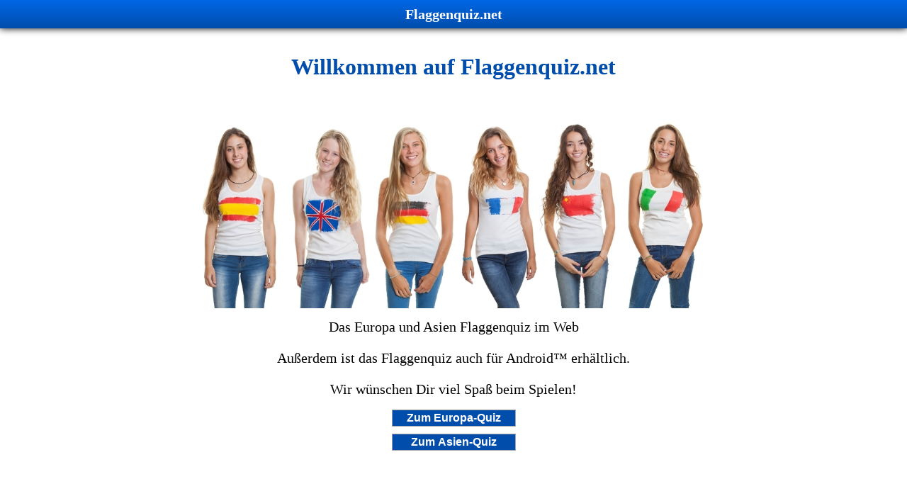

--- FILE ---
content_type: text/html; charset=UTF-8
request_url: https://flaggenquiz.net/
body_size: 5973
content:
<!DOCTYPE html>
<html lang="de">
	<head>
		<title>Flaggenquiz</title>
		<meta name="robots" content="index, follow" />
		<meta name="description" content="Auf flaggenquiz.net hast die Wahl zwischen dem Europa Quiz und dem Asien Quiz. Kennst du alle Flaggen und kannst sie richtig zuordnen?" />
		<meta http-equiv="content-type" content="text/html; charset=utf-8" />
<meta name="viewport" content="width=device-width, initial-scale=1" />
<link rel="icon" href="/favicon.ico" type="image/x-icon" />
<meta name="msapplication-TileImage" content="/src/images/tileimage.png" />
<meta name="msapplication-TileColor" content="#004DAC" />
<link rel="stylesheet" type="text/css" href="/src/css/minimal-1.0.0.7.css" />
<script>(function(){/*

 Copyright The Closure Library Authors.
 SPDX-License-Identifier: Apache-2.0
*/
'use strict';var g=function(a){var b=0;return function(){return b<a.length?{done:!1,value:a[b++]}:{done:!0}}},l=this||self,m=/^[\w+/_-]+[=]{0,2}$/,p=null,q=function(){},r=function(a){var b=typeof a;if("object"==b)if(a){if(a instanceof Array)return"array";if(a instanceof Object)return b;var c=Object.prototype.toString.call(a);if("[object Window]"==c)return"object";if("[object Array]"==c||"number"==typeof a.length&&"undefined"!=typeof a.splice&&"undefined"!=typeof a.propertyIsEnumerable&&!a.propertyIsEnumerable("splice"))return"array";
if("[object Function]"==c||"undefined"!=typeof a.call&&"undefined"!=typeof a.propertyIsEnumerable&&!a.propertyIsEnumerable("call"))return"function"}else return"null";else if("function"==b&&"undefined"==typeof a.call)return"object";return b},u=function(a,b){function c(){}c.prototype=b.prototype;a.prototype=new c;a.prototype.constructor=a};var v=function(a,b){Object.defineProperty(l,a,{configurable:!1,get:function(){return b},set:q})};var y=function(a,b){this.b=a===w&&b||"";this.a=x},x={},w={};var aa=function(a,b){a.src=b instanceof y&&b.constructor===y&&b.a===x?b.b:"type_error:TrustedResourceUrl";if(null===p)b:{b=l.document;if((b=b.querySelector&&b.querySelector("script[nonce]"))&&(b=b.nonce||b.getAttribute("nonce"))&&m.test(b)){p=b;break b}p=""}b=p;b&&a.setAttribute("nonce",b)};var z=function(){return Math.floor(2147483648*Math.random()).toString(36)+Math.abs(Math.floor(2147483648*Math.random())^+new Date).toString(36)};var A=function(a,b){b=String(b);"application/xhtml+xml"===a.contentType&&(b=b.toLowerCase());return a.createElement(b)},B=function(a){this.a=a||l.document||document};B.prototype.appendChild=function(a,b){a.appendChild(b)};var C=function(a,b,c,d,e,f){try{var k=a.a,h=A(a.a,"SCRIPT");h.async=!0;aa(h,b);k.head.appendChild(h);h.addEventListener("load",function(){e();d&&k.head.removeChild(h)});h.addEventListener("error",function(){0<c?C(a,b,c-1,d,e,f):(d&&k.head.removeChild(h),f())})}catch(n){f()}};var ba=l.atob("aHR0cHM6Ly93d3cuZ3N0YXRpYy5jb20vaW1hZ2VzL2ljb25zL21hdGVyaWFsL3N5c3RlbS8xeC93YXJuaW5nX2FtYmVyXzI0ZHAucG5n"),ca=l.atob("WW91IGFyZSBzZWVpbmcgdGhpcyBtZXNzYWdlIGJlY2F1c2UgYWQgb3Igc2NyaXB0IGJsb2NraW5nIHNvZnR3YXJlIGlzIGludGVyZmVyaW5nIHdpdGggdGhpcyBwYWdlLg=="),da=l.atob("RGlzYWJsZSBhbnkgYWQgb3Igc2NyaXB0IGJsb2NraW5nIHNvZnR3YXJlLCB0aGVuIHJlbG9hZCB0aGlzIHBhZ2Uu"),ea=function(a,b,c){this.b=a;this.f=new B(this.b);this.a=null;this.c=[];this.g=!1;this.i=b;this.h=c},F=function(a){if(a.b.body&&!a.g){var b=
function(){D(a);l.setTimeout(function(){return E(a,3)},50)};C(a.f,a.i,2,!0,function(){l[a.h]||b()},b);a.g=!0}},D=function(a){for(var b=G(1,5),c=0;c<b;c++){var d=H(a);a.b.body.appendChild(d);a.c.push(d)}b=H(a);b.style.bottom="0";b.style.left="0";b.style.position="fixed";b.style.width=G(100,110).toString()+"%";b.style.zIndex=G(2147483544,2147483644).toString();b.style["background-color"]=I(249,259,242,252,219,229);b.style["box-shadow"]="0 0 12px #888";b.style.color=I(0,10,0,10,0,10);b.style.display=
"flex";b.style["justify-content"]="center";b.style["font-family"]="Roboto, Arial";c=H(a);c.style.width=G(80,85).toString()+"%";c.style.maxWidth=G(750,775).toString()+"px";c.style.margin="24px";c.style.display="flex";c.style["align-items"]="flex-start";c.style["justify-content"]="center";d=A(a.f.a,"IMG");d.className=z();d.src=ba;d.style.height="24px";d.style.width="24px";d.style["padding-right"]="16px";var e=H(a),f=H(a);f.style["font-weight"]="bold";f.textContent=ca;var k=H(a);k.textContent=da;J(a,
e,f);J(a,e,k);J(a,c,d);J(a,c,e);J(a,b,c);a.a=b;a.b.body.appendChild(a.a);b=G(1,5);for(c=0;c<b;c++)d=H(a),a.b.body.appendChild(d),a.c.push(d)},J=function(a,b,c){for(var d=G(1,5),e=0;e<d;e++){var f=H(a);b.appendChild(f)}b.appendChild(c);c=G(1,5);for(d=0;d<c;d++)e=H(a),b.appendChild(e)},G=function(a,b){return Math.floor(a+Math.random()*(b-a))},I=function(a,b,c,d,e,f){return"rgb("+G(Math.max(a,0),Math.min(b,255)).toString()+","+G(Math.max(c,0),Math.min(d,255)).toString()+","+G(Math.max(e,0),Math.min(f,
255)).toString()+")"},H=function(a){a=A(a.f.a,"DIV");a.className=z();return a},E=function(a,b){0>=b||null!=a.a&&0!=a.a.offsetHeight&&0!=a.a.offsetWidth||(fa(a),D(a),l.setTimeout(function(){return E(a,b-1)},50))},fa=function(a){var b=a.c;var c="undefined"!=typeof Symbol&&Symbol.iterator&&b[Symbol.iterator];b=c?c.call(b):{next:g(b)};for(c=b.next();!c.done;c=b.next())(c=c.value)&&c.parentNode&&c.parentNode.removeChild(c);a.c=[];(b=a.a)&&b.parentNode&&b.parentNode.removeChild(b);a.a=null};var ia=function(a,b,c,d,e){var f=ha(c),k=function(n){n.appendChild(f);l.setTimeout(function(){f?(0!==f.offsetHeight&&0!==f.offsetWidth?b():a(),f.parentNode&&f.parentNode.removeChild(f)):a()},d)},h=function(n){document.body?k(document.body):0<n?l.setTimeout(function(){h(n-1)},e):b()};h(3)},ha=function(a){var b=document.createElement("div");b.className=a;b.style.width="1px";b.style.height="1px";b.style.position="absolute";b.style.left="-10000px";b.style.top="-10000px";b.style.zIndex="-10000";return b};var K={},L=null;var M=function(){},N="function"==typeof Uint8Array,O=function(a,b){a.b=null;b||(b=[]);a.j=void 0;a.f=-1;a.a=b;a:{if(b=a.a.length){--b;var c=a.a[b];if(!(null===c||"object"!=typeof c||Array.isArray(c)||N&&c instanceof Uint8Array)){a.g=b-a.f;a.c=c;break a}}a.g=Number.MAX_VALUE}a.i={}},P=[],Q=function(a,b){if(b<a.g){b+=a.f;var c=a.a[b];return c===P?a.a[b]=[]:c}if(a.c)return c=a.c[b],c===P?a.c[b]=[]:c},R=function(a,b,c){a.b||(a.b={});if(!a.b[c]){var d=Q(a,c);d&&(a.b[c]=new b(d))}return a.b[c]};
M.prototype.h=N?function(){var a=Uint8Array.prototype.toJSON;Uint8Array.prototype.toJSON=function(){var b;void 0===b&&(b=0);if(!L){L={};for(var c="ABCDEFGHIJKLMNOPQRSTUVWXYZabcdefghijklmnopqrstuvwxyz0123456789".split(""),d=["+/=","+/","-_=","-_.","-_"],e=0;5>e;e++){var f=c.concat(d[e].split(""));K[e]=f;for(var k=0;k<f.length;k++){var h=f[k];void 0===L[h]&&(L[h]=k)}}}b=K[b];c=[];for(d=0;d<this.length;d+=3){var n=this[d],t=(e=d+1<this.length)?this[d+1]:0;h=(f=d+2<this.length)?this[d+2]:0;k=n>>2;n=(n&
3)<<4|t>>4;t=(t&15)<<2|h>>6;h&=63;f||(h=64,e||(t=64));c.push(b[k],b[n],b[t]||"",b[h]||"")}return c.join("")};try{return JSON.stringify(this.a&&this.a,S)}finally{Uint8Array.prototype.toJSON=a}}:function(){return JSON.stringify(this.a&&this.a,S)};var S=function(a,b){return"number"!==typeof b||!isNaN(b)&&Infinity!==b&&-Infinity!==b?b:String(b)};M.prototype.toString=function(){return this.a.toString()};var T=function(a){O(this,a)};u(T,M);var U=function(a){O(this,a)};u(U,M);var ja=function(a,b){this.c=new B(a);var c=R(b,T,5);c=new y(w,Q(c,4)||"");this.b=new ea(a,c,Q(b,4));this.a=b},ka=function(a,b,c,d){b=new T(b?JSON.parse(b):null);b=new y(w,Q(b,4)||"");C(a.c,b,3,!1,c,function(){ia(function(){F(a.b);d(!1)},function(){d(!0)},Q(a.a,2),Q(a.a,3),Q(a.a,1))})};var la=function(a,b){V(a,"internal_api_load_with_sb",function(c,d,e){ka(b,c,d,e)});V(a,"internal_api_sb",function(){F(b.b)})},V=function(a,b,c){a=l.btoa(a+b);v(a,c)},W=function(a,b,c){for(var d=[],e=2;e<arguments.length;++e)d[e-2]=arguments[e];e=l.btoa(a+b);e=l[e];if("function"==r(e))e.apply(null,d);else throw Error("API not exported.");};var X=function(a){O(this,a)};u(X,M);var Y=function(a){this.h=window;this.a=a;this.b=Q(this.a,1);this.f=R(this.a,T,2);this.g=R(this.a,U,3);this.c=!1};Y.prototype.start=function(){ma();var a=new ja(this.h.document,this.g);la(this.b,a);na(this)};
var ma=function(){var a=function(){if(!l.frames.googlefcPresent)if(document.body){var b=document.createElement("iframe");b.style.display="none";b.style.width="0px";b.style.height="0px";b.style.border="none";b.style.zIndex="-1000";b.style.left="-1000px";b.style.top="-1000px";b.name="googlefcPresent";document.body.appendChild(b)}else l.setTimeout(a,5)};a()},na=function(a){var b=Date.now();W(a.b,"internal_api_load_with_sb",a.f.h(),function(){var c;var d=a.b,e=l[l.btoa(d+"loader_js")];if(e){e=l.atob(e);
e=parseInt(e,10);d=l.btoa(d+"loader_js").split(".");var f=l;d[0]in f||"undefined"==typeof f.execScript||f.execScript("var "+d[0]);for(;d.length&&(c=d.shift());)d.length?f[c]&&f[c]!==Object.prototype[c]?f=f[c]:f=f[c]={}:f[c]=null;c=Math.abs(b-e);c=1728E5>c?0:c}else c=-1;0!=c&&(W(a.b,"internal_api_sb"),Z(a,Q(a.a,6)))},function(c){Z(a,c?Q(a.a,4):Q(a.a,5))})},Z=function(a,b){a.c||(a.c=!0,a=new l.XMLHttpRequest,a.open("GET",b,!0),a.send())};(function(a,b){l[a]=function(c){for(var d=[],e=0;e<arguments.length;++e)d[e-0]=arguments[e];l[a]=q;b.apply(null,d)}})("__d3lUW8vwsKlB__",function(a){"function"==typeof window.atob&&(a=window.atob(a),a=new X(a?JSON.parse(a):null),(new Y(a)).start())});}).call(this);

window.__d3lUW8vwsKlB__("[base64]");</script>		<script async type="text/javascript" src="/src/js/popup-5.5.0.0.js"></script>
		<script>
		<!--
			window.onload = function() {
				initPopup("2014-", "flaggenquiz.net", "#004DAC");
			}
		//-->			
		</script>
	</head>
	<body>
		<div style="height: 40px;">
	<div id="topnavi"><a href="/">Flaggenquiz.net</a></div>
</div>		<div id="content">
			<div style="padding-bottom:10px; margin-bottom: 75px;">
				<h1>Willkommen auf Flaggenquiz.net</h1>
				<div id="BildStartseite"></div>
				<div class="infoboxinnertext">
					Das Europa und Asien Flaggenquiz im Web<br/>
					<br/>
					Außerdem ist das Flaggenquiz auch für Android&trade; erhältlich.<br />
					<br/>
					Wir wünschen Dir viel Spaß beim Spielen!
				</div>
				<br/>
				<a href="/Quiz/Europa" title="Flaggenquiz Europa" style="text-decoration:none;">
					<input type="button" class="popup_button" style="background-color:#004DAC; color:white; min-width:175px;" value="Zum Europa-Quiz" />
				</a>
				<br />
				<a href="/Quiz/Asien" title="Flaggenquiz Asien" style="text-decoration:none;">
					<input type="button" class="popup_button" style="background-color:#004DAC; color:white; margin-top:10px; min-width:175px;" value="Zum Asien-Quiz" />
				</a>
			</div>
			<hr/>
			<div class="infobox">
				<div class="infoboxleftside" style="vertical-align: top;">
					<h2>Mehr als 90 Flaggen</h2>
					<div class="infoboxinnertext">
						Zur Zeit gibt es in diesem Quiz mehr als 90 Flaggen, denen du ihre Staaten zuordnen kannst. Und es kommen immer mehr hinzu!
					</div>
				</div>
				<div id="BildStart001" class="BildStart infoboxrightside"></div>
			</div>
			<hr/>
			<div class="infobox">
				<div id="BildStart002" class="BildStart infoboxleftside"></div>
				<div class="infoboxrightside">
					<h2>Flaggenquiz für Android&trade;</h2>
					<div class="infoboxinnertext">
						Das Flaggenquiz gibt es nun auch für Android&trade;. Damit kannst du auch unterwegs spielen und versuchen es in die Bestenliste zu schaffen<br/>
						<br/>
						<div style="text-align:center">
							<a rel="noreferrer" href="https://play.google.com/store/apps/details?id=net.flaggenquiz.app">
								<img alt='Jetzt bei Google Play' src='/src/images/de_badge_web_generic.png' style="width: 250px;"/>
							</a>
						</div>
					</div>
				</div>
			</div>
			<hr/>
			<div class="infobox">
				<div class="infoboxleftside">
					<h2>Finde uns auf Facebook</h2>
					<div class="infoboxinnertext">
						Werde jetzt Fan auf Facebook von Flaggenquiz, um Neuigkeiten rund um Flaggenquiz nicht zu verpassen<br/>
						<br/>
						<div style="text-align:center">
							<a href="https://www.facebook.com/flaggenquiz/">
								<img alt="Find us on Facebook" height="37" width="197" src="/src/images/FindUs-FB-RGB-BRC-Site-500.png" style="border:0;" />
							</a>
						</div>
					</div>
				</div>
				<div id="BildStart003" class="BildStart infoboxrightside"></div>
			</div>
		</div>
		<footer class="media-no-print">
	<ul>
		<li><a href="/Impressum" title="Impressum">Impressum</a></li>
		<li><a href="/Cookies" title="Cookies">Cookies</a></li>
		<li><a href="/Datenschutz" title="Datenschutz">Datenschutz</a></li>
	</ul>
	<div id="footer-social-box-container">
		<a id="footer-social-box-facebook" class="footer-social-box" rel="noopener" href="https://www.facebook.com/flaggenquiz/" target="_blank" title="Flaggenquiz bei Facebook"></a>
	</div>
	<div id="copyright"></div>
	<div id="footer-lvb">
		<a href="https://lvb-software.com" title="LvB Software" rel="noopener" target="_blank">
			<img src="/src/images/lvb_logo-125x25.png" height="25" width="125" alt="LvB Software" />
		</a>
	</div>
</footer>	</body>
</html>

--- FILE ---
content_type: text/css
request_url: https://flaggenquiz.net/src/css/minimal-1.0.0.7.css
body_size: 1187
content:
::-webkit-scrollbar{width:10px;height:10px}::-webkit-scrollbar-track{background-color:#c8d4e2}::-webkit-scrollbar-thumb{background-color:#004DAC}html{height:100%}body{font-family:Verdana;padding:0;margin:0;height:100%}h1,h2,h3,h4,h5,h6{color:#004DAC}h1,h2,h3,h4,h5,h6 a{color:#004DAC;text-decoration:none}h1,h2,h3,h4,h5,h6 a:hover{text-decoration:none}a{text-decoration:none;color:#C71B29}a:hover{text-decoration:underline}#content{text-align:center;position:relative;padding:15px;max-width:1000px;margin:0 auto;min-height:calc(100% - 225px)}#topnavi{background-color:#004DAC;background-image:-o-linear-gradient(#0067E5 0%,#004DAC 100%);background-image:-webkit-linear-gradient(#0067E5 0%,#004DAC 100%);background-image:-moz-linear-gradient(#0067E5 0%,#004DAC 100%);background-image:linear-gradient(#0067E5 0%,#004DAC 100%);color:#FFF;font-weight:bold;font-size:20px;line-height:20px;padding-top:10px;padding-bottom:10px;text-align:center;position:fixed;left:0;top:0;right:0;z-index:10000;-moz-box-shadow:0 0 10px #000000;-webkit-box-shadow:0 0 10px #000000;box-shadow:0 0 10px #000000}#topnavi a{color:#FFF}#BildStartseite{max-width:800px;background-color:#FFF;margin:0 auto;background-image:url('/src/images/Startseite.jpg');background-repeat:no-repeat;background-position:center;-o-background-size:contain;-webkit-background-size:contain;-moz-background-size:contain;background-size:contain}footer{width:100%;background-color:#F9F9F9;border-top:1px #CACACA solid;font-size:11px;position:relative;margin:0 auto;text-align:center;padding-top:15px;padding-bottom:15px}footer ul{list-style:none;margin:0;padding:10px}footer ul li{display:inline-block;margin-left:15px;margin-right:15px}footer ul li ul{list-style:none;margin-top:15px;display:block}footer #copyright{margin-top:10px;margin-bottom:20px;color:#808080}footer #copyright:before{content:"© 2014-2025 by flaggenquiz.net"}.footer-social-box{display:inline-block;width:20px;height:20px;margin:20px;text-decoration:none;color:#000;background-position:center;background-size:contain;background-repeat:no-repeat}#footer-social-box-facebook{background-image:url('/src/images/facebook.png')}@media (max-width:910px){footer ul{padding:0}footer ul li{display:block;text-align:center;margin-top:10px;margin-bottom:10px}}@media (min-width:911px){.desktop-hidden{display:none !important}}@media (max-width:910px){.mobile-hidden{display:none !important}}#ImpressumMainText{text-align:left}.infobox{position:relative;margin:0 auto}.infobox h2{font-size:30px;line-height:33px}.infoboxinnertext{font-size:20px;line-height:22px}.infoboxleftside{display:inline-block;text-align:left}.infoboxrightside{display:inline-block;text-align:left}.gamewrapper{position:relative;max-width:470px;display:block;margin:0 auto;background-color:#EEE}#zeitanzeige{color:#000;position:absolute;width:100%;bottom:50px;left:0;text-align:center}#frage{margin-top:10px;font-weight:bold;color:#004DAC}@media (min-width:800px){.gamewrapper{height:450px;border:3px blue solid;-moz-border-radius:15px;-webkit-border-radius:15px;border-radius:15px;padding:15px}#BildSpiel{position:fixed;bottom:0;left:50%;margin-left:275px;width:283px;height:424px;background-image:url('/src/images/Spiel.png');background-repeat:no-repeat;background-position:center;-o-background-size:auto 100%;-webkit-background-size:auto 100%;-moz-background-size:auto 100%;background-size:auto 100%;z-index:3}#zeitanzeige{font-size:72px}#frage{font-size:25px}#BildImpressum{position:fixed;top:100%;left:100%;width:283px;height:424px;margin-top:-424px;margin-left:-290px;background-image:url('/src/images/Impressum.png');background-repeat:no-repeat;background-position:center;-o-background-size:auto 100%;-webkit-background-size:auto 100%;-moz-background-size:auto 100%;background-size:auto 100%}#ImpressumMainText{padding:25px;margin-right:290px}#BildStartseite{height:300px;margin-bottom:15px}.BildStart{width:350px;height:220px;display:inline-block;background-repeat:no-repeat;background-position:center;-o-background-size:contain;-webkit-background-size:contain;-moz-background-size:contain;background-size:contain}#BildStart001{margin-left:80px;background-image:url('/src/images/start_001.jpg')}#BildStart002{background-image:url('/src/images/start_002_v_2.png')}#BildStart003{margin-left:80px;background-image:url('/src/images/start_003.jpg')}.infobox{width:800px;margin-top:75px;margin-bottom:75px}.infoboxleftside{width:350px}.infoboxrightside{width:350px;margin-left:80px}table{font-size:22px}}@media (max-width:799px){.gamewrapper{height:400px;border:2px blue solid;-moz-border-radius:10px;-webkit-border-radius:10px;border-radius:10px;padding:10px}#BildSpiel{display:none}#zeitanzeige{font-size:60px}#frage{font-size:20px}#BildImpressum{display:none}#BildStartseite{height:150px;margin-bottom:5px}.BildStart{display:none}.infobox{padding:10px}table{font-size:16px}}@media (max-width:910px){#cookiebar{line-height:25px}}#cookiebar{background:rgba(0,0,0,0.7);color:#FFF;font-size:16px;font-family:sans-serif;text-align:center;padding:10px;position:fixed;bottom:0;left:0;right:0;z-index:1000}#cookiebar a{color:#EEE;text-decoration:underline;border:1px #FFF dotted;padding:3px;cursor:pointer;white-space:nowrap}

--- FILE ---
content_type: text/css
request_url: https://flaggenquiz.net/src/css/popup-desktop-5.5.0.0.css
body_size: 332
content:
#popup_back{left:0;top:0;display:none;width:100%;height:100%;position:fixed;background-color:#000;opacity:0.45;z-index:9999}#p{z-index:10000;position:fixed;left:50%;top:0;background-color:#EEF;border:10px solid rgba(117,117,117,0.9);background-clip:padding-box;padding:0;-webkit-border-radius:7px;-moz-border-radius:7px;border-radius:7px;top:50%;margin-top:0;display:none;font-family:sans-serif}#popup_header{text-align:left;color:#FFF;padding-top:3px;padding-bottom:3px;padding-left:6px;font-weight:bold;font-family:Verdana,sans-serif}#popup_fehler{color:red;background-color:#FFC;border:2px solid #FFCC00;display:none;padding:2px;font-size:12px;text-align:left}#popup_content{padding:7px;text-align:left}#popup_copy{margin-top:20px;font-size:10px;font-weight:normal;font-style:italic;color:#BBB}#nonePopupContainer{height:100%}input.popup_button,button.popup_button{padding:2px;min-width:100px;border:1px #A5A5A5 solid;border-radius:0;font-weight:bold;font-family:Verdana,sans-serif;background-color:#FFF;color:#000;font-size:16px;line-height:16px;height:24px;margin-left:5px;margin-right:5px;cursor:pointer}input.popup_button:disabled,button.popup_button:disabled{background-color:#EEE !important;color:#808080 !important;cursor:not-allowed}input:hover.popup_button,button:hover.popup_button,input:active.popup_button,button:active.popup_button{border:1px #000 solid;padding:2px}input:hover.popup_button:disabled,button:hover.popup_button:disabled,input:active.popup_button:disabled,button:active.popup_button:disabled{border:1px #A5A5A5 solid;padding:2px}.label{font-weight:bold;font-size:11px;padding:3px}

--- FILE ---
content_type: text/css
request_url: https://flaggenquiz.net/src/css/popup-mobile-5.5.0.0.css
body_size: 241
content:
#popup_back{left:0;top:0;display:none;width:100%;height:100%;position:fixed;background-color:#000;opacity:0.45;z-index:9999}#p{z-index:10000;position:fixed;left:15px;top:15px;right:15px;background-color:#EEF;padding:0;display:none;font-family:sans-serif}#popup_header{text-align:left;color:#FFF;padding-top:3px;padding-bottom:3px;padding-left:6px;font-weight:bold;font-family:Verdana,sans-serif}#popup_fehler{color:red;background-color:#FFC;border:2px solid #FFCC00;display:none;padding:2px;font-size:12px;text-align:left}#popup_content{padding:7px;text-align:left}#popup_copy{margin-top:20px;font-size:10px;font-weight:normal;font-style:italic;color:#BBB}#nonePopupContainer{height:100%}input.popup_button,button.popup_button{padding:2px;min-width:100px;border:1px #A5A5A5 solid;border-radius:0;font-weight:bold;font-family:Verdana,sans-serif;background-color:#FFF;color:#000;font-size:16px;line-height:16px;height:24px;margin-left:5px;margin-right:5px;cursor:pointer}input.popup_button:disabled,button.popup_button:disabled{background-color:#EEE !important;color:#808080 !important;cursor:not-allowed}input:hover.popup_button,button:hover.popup_button,input:active.popup_button,button:active.popup_button{border:1px #000 solid;padding:2px}input:hover.popup_button:disabled,button:hover.popup_button:disabled,input:active.popup_button:disabled,button:active.popup_button:disabled{border:1px #A5A5A5 solid;padding:2px}.label{font-weight:bold;font-size:11px;padding:3px}

--- FILE ---
content_type: text/javascript
request_url: https://flaggenquiz.net/src/js/popup-5.5.0.0.js
body_size: 2138
content:
var hostAddr="";var cssVersion="5.5.0.0";var pop;var preDate="";var siteName="";var color="";var popupinited=!1;var pPDiv;var pBackDiv;var pHeaderDiv;var pErrorDiv;var pContentDiv;var currentProgressLoadingBar;var popupLoadingInterval;function isMobileCSS(){return window.matchMedia('(max-device-width: 419px)').matches}
function ClosePopup(){pop.dismiss()}
function OpenPopupPos(header,content,buttonName,buttonFunction){(new Popup(header,content)).setPositiveButton(buttonName,buttonFunction).show()}
function OpenPopupNeg(header,content,buttonName,buttonFunction){(new Popup(header,content)).setNegativeButton(buttonName,buttonFunction).setIsCancelable(!0).show()}
function OpenPopupPosNeg(header,content,pButtonName,pButtonFunction,nButtonName,nButtonFunction){(new Popup(header,content)).setPositiveButton(pButtonName,pButtonFunction).setNegativeButton(nButtonName,nButtonFunction).setIsCancelable(!0).show()}
function OpenPopup(header,content){(new Popup(header,content)).show()}
function OpenLoadingPopup(header,content){(new Popup(header,content)).setIsLoading(!0).show()}
function OpenProgressbarPopup(header,content){(new Popup(header,content)).setIsProgress(!0).setProgress(0).show()}
function updateProgress(p){pop.setProgress(p).show()}
function OpenLoadingPopupWithoutBackground(header,content){(new Popup(header,content)).setIsLoading(!0).setShowBackground(!1).show()}
function OpenPopupWithoutBackgroundAtPosition(header,content,position){(new Popup(header,content)).setShowBackground(!1).setTopPosition(position).setAutoSize(!1).show()}
function OpenPopupWithoutBackground(header,content){(new Popup(header,content)).setShowBackground(!1).show()}
function OpenPopupError(e){pop.setError(e).show()}
function ClosePopupError(){pop.setError("").show()}
function initPopup(pD,SN,C){if(!popupinited){popupinited=!0;preDate=pD;siteName=SN;color=C;var ele=document.createElement("link");ele.rel="stylesheet";ele.type="text/css";ele.media="screen and (min-device-width: 420px)";ele.href=hostAddr+"/src/css/popup-desktop-"+cssVersion+".css";document.getElementsByTagName('head')[0].appendChild(ele);ele=document.createElement("link");ele.rel="stylesheet";ele.type="text/css";ele.media="screen and (max-device-width: 419px)";ele.href=hostAddr+"/src/css/popup-mobile-"+cssVersion+".css";document.getElementsByTagName('head')[0].appendChild(ele);ele=document.createElement("div");ele.id="popup";for(var i=0;i<document.body.childNodes.length;i++){document.body.childNodes[i].className+=" blurable"}
document.getElementsByTagName('body')[0].appendChild(ele);document.getElementById('popup').innerHTML='<div id="popup_back"></div><div id="p"><div id="popup_header"></div><div id="popup_fehler"></div><div id="popup_content"></div></div>';pPDiv=document.getElementById("p");pBackDiv=document.getElementById("popup_back");pHeaderDiv=document.getElementById("popup_header");pErrorDiv=document.getElementById("popup_fehler");pContentDiv=document.getElementById("popup_content")}else{console.warn("Popup has been initialized before")}}
function Popup(h,c){if(!popupinited){console.error("Popup has not been initialized before. Please call initPopup")}else{this.header=h;this.content=c;this.positiveButtonText="";this.positiveButtonFunction="";this.positiveButtonDisabled=!1;this.negativeButtonText="";this.negativeButtonFunction="";this.error="";this.showBackground=!0;this.isLoading=!1;this.autoSize=!0;this.topMargin=0;this.isProgress=!1;this.progress=0;this.width=400;this.isCancelable=!1;pop=this}}
Popup.prototype.setHeader=function(h){this.header=h;pop=this;return pop}
Popup.prototype.setIsCancelable=function(c){this.isCancelable=c;pop=this;return pop}
Popup.prototype.setContent=function(c){this.content=c;pop=this;return pop}
Popup.prototype.setError=function(e){this.error=e;pop=this;return pop}
Popup.prototype.setShowBackground=function(s){this.showBackground=s;pop=this;return pop}
Popup.prototype.setAutoSize=function(s){this.autoSize=s;pop=this;return pop}
Popup.prototype.setTopPosition=function(s){this.topPosition=s;pop=this;return pop}
Popup.prototype.setIsLoading=function(s){this.isLoading=s;pop=this;return pop}
Popup.prototype.setIsProgress=function(s){this.IsProgress=s;pop=this;return pop}
Popup.prototype.setProgress=function(s){this.progress=s;pop=this;return pop}
function enablePositiveButton(){document.getElementById('popupformbutton').disabled=!1}
function disablePositiveButton(){document.getElementById('popupformbutton').disabled=!0}
Popup.prototype.setPositiveButtonDisabled=function(d){this.positiveButtonDisabled=d;pop=this;return pop}
Popup.prototype.setPositiveButton=function(t,f,d){if(f.substr(f.length-1,1)!=";"){f+=";"}
this.positiveButtonText=t;this.positiveButtonFunction=f;this.positiveButtonDisabled=typeof d!=='undefined'?d:!1;pop=this;return pop}
Popup.prototype.setNegativeButton=function(t,f){if(f.substr(f.length-1,1)!=";"){f+=";"}
this.negativeButtonText=t;this.negativeButtonFunction=f;pop=this;return pop}
Popup.prototype.show=function(){clearInterval(popupLoadingInterval);if(this.showBackground){pBackDiv.style.display="block";if(!isMobileCSS()){var blEle=document.getElementsByClassName("blurable");for(var i=0;i<blEle.length;i++){blEle[i].style.WebkitFilter="blur(10px)";blEle[i].style.filter="blur(10px)";blEle[i].style.MsFilter="blur(10px)";blEle[i].style.OFilter="blur(10px)";blEle[i].style.MozFilter="blur(10px)"}}}else{pBackDiv.style.display="none"}
pHeaderDiv.style.backgroundColor=color;pHeaderDiv.innerHTML=this.header;var extra="";var posButtonDisabledExtra="";if(this.positiveButtonDisabled){posButtonDisabledExtra="disabled "}
if(this.positiveButtonText!=""&&this.negativeButtonText!=""){extra='<br/><br/><div style="text-align:right; width:100%;"><input type="button" onclick="'+this.negativeButtonFunction+'" class="popup_button" style="background-color:#FFF; color:#000; width:auto;" value="'+this.negativeButtonText+'" /><input type="button" id="popupformbutton" class="popup_button" '+posButtonDisabledExtra+'style="background-color:'+color+'; color:#FFF; width:auto;" value="'+this.positiveButtonText+'" onclick="'+this.positiveButtonFunction+'" /></div>'}else if(this.positiveButtonText!=""){extra='<br/><br/><div style="text-align:right; width:100%;"><input id="popupformbutton" type="button" onclick="'+this.positiveButtonFunction+'" class="popup_button" '+posButtonDisabledExtra+'style="background-color:'+color+'; color:#FFF; width:auto;" value="'+this.positiveButtonText+'" /></div>'}else if(this.negativeButtonText!=""){extra='<br/><br/><div style="text-align:right; width:100%;"><button onclick="'+this.negativeButtonFunction+'" class="popup_button" style="background-color:#FFF; color:#000; width:auto;">'+this.negativeButtonText+'</button></div>'}else if(this.isLoading){extra='<div style="text-align:center; margin-top:5px;"><div style="display:inline-block; width:150px; height:13px; border:1px #757575 solid; background-color:#FFF; position:relative;"><div id="popup-loading-bar" style="width:30px; left:0; top:0; bottom:0; position:absolute; background-color:#06B025;"></div></div></div>';currentProgressLoadingBar=0;popupLoadingInterval=setInterval(function(){var loadingBar=document.getElementById('popup-loading-bar');currentProgressLoadingBar+=7;if(currentProgressLoadingBar>=150){currentProgressLoadingBar=-30}
p=currentProgressLoadingBar;if(p<0){loadingBar.style.left="0px";loadingBar.style.width=(p+30)+"px"}else if(p>=120){loadingBar.style.left=p+"px";loadingBar.style.width=(150-p)+"px"}else{loadingBar.style.width="30px";loadingBar.style.left=p+"px"}},100)}else if(this.IsProgress){pHeaderDiv.innerHTML=this.header+" - "+parseInt(this.progress)+" %";extra='<div style="text-align:center; margin-top:5px;"><div style="display:inline-block; width:150px; height:13px; border:1px #757575 solid; background-color:#FFF; position:relative;"><div style="width:'+(1.5*this.progress)+'px; left:0; top:0; bottom:0; position:absolute; background-color:#06B025;"></div></div></div>'}
if(this.error!=""){pErrorDiv.innerHTML=this.error;pErrorDiv.style.display="block"}else{pErrorDiv.style.display="none"}
pContentDiv.innerHTML=this.content+extra+"<div id='popup_copy'>&copy; "+preDate+(new Date()).getFullYear()+" by "+siteName+"</div>";var width=window.innerWidth||document.documentElement.clientWidth||document.body.clientWidth;if(width>420&&width>this.width){pPDiv.style.width=this.width+"px";pPDiv.style.maxWidth=this.width+"px";pPDiv.style.marginLeft=(-1*((this.width)/2+10))+"px"}else{pPDiv.style.maxWidth=this.width+"px";pPDiv.style.left="15px";pPDiv.style.top="15px";pPDiv.style.right="15px"}
pPDiv.style.display="block";if(this.autoSize){if(window.innerHeight*0.5-(pPDiv.offsetHeight)/2<0){pPDiv.style.marginTop="0px";pPDiv.style.top="0px"}else{pPDiv.style.marginTop=(-1*(pPDiv.offsetHeight/2+10))+"px";pPDiv.style.top="50%"}}else{pPDiv.style.marginTop="0px";pPDiv.style.top=this.topPosition+"px"}
if(this.positiveButtonText!=""){document.getElementById('popupformbutton').focus()}}
Popup.prototype.dismiss=function(){clearInterval(popupLoadingInterval);if(!isMobileCSS()){var blEle=document.getElementsByClassName("blurable");for(var i=0;i<blEle.length;i++){blEle[i].style.WebkitFilter="";blEle[i].style.filter="";blEle[i].style.MsFilter="";blEle[i].style.OFilter="";blEle[i].style.MozFilter=""}}
pBackDiv.style.display="none";pPDiv.style.display="none"}
if(window.onkeypress){window.onkeypress=popupKeypress}else{window.onkeydown=popupKeypress}
function popupKeypress(e){if(e.keyCode==27&&pPDiv.style.display=="block"&&pop.isCancelable){ClosePopup()}}

--- FILE ---
content_type: application/javascript; charset=utf-8
request_url: https://fundingchoicesmessages.google.com/f/AGSKWxUkJuMC6d5XFODMP0LR8qWaOZl8xJpevH_aqmvlwKvMIiBzAXwBKbfqOGS1qmokcXo_sjCinOUtxvi5PRW19ODZv24LJY8yZjH0VrCktu7bkNjczI-5_Ian2oJM_4ekSVWKOKlv9gviNXIZqn_9uzbGFh-M2veLbC-RuOzDXr8HyGtHOPASkO0cQq4K/_/ads?zone_id=/adtechglobalsettings.js/mbads?.com/ad2//xpcadshow.
body_size: -1290
content:
window['53bfd743-72b8-4bed-8ebb-91bebbbc05e6'] = true;